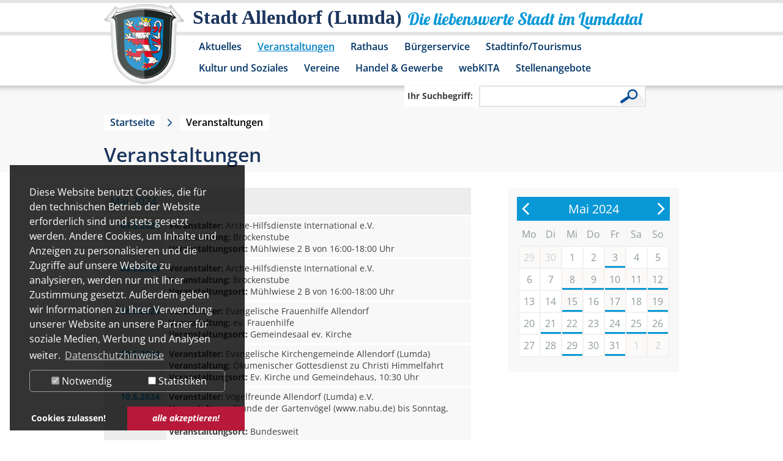

--- FILE ---
content_type: text/html; charset=utf-8
request_url: https://www.allendorf-lda.de/veranstaltungen.html?tx_sylphencalc_pi1%5Bselday%5D=25.5.2024
body_size: 6689
content:
<!DOCTYPE html>
<html dir="ltr" lang="de">
<head>

<meta charset="utf-8">
<!-- 
	This website is powered by TYPO3 - inspiring people to share!
	TYPO3 is a free open source Content Management Framework initially created by Kasper Skaarhoj and licensed under GNU/GPL.
	TYPO3 is copyright 1998-2017 of Kasper Skaarhoj. Extensions are copyright of their respective owners.
	Information and contribution at http://typo3.org/
-->

<base href="//www.allendorf-lda.de/">
<link rel="shortcut icon" href="/fileadmin/template/allendorf-lda.de/favicon.ico" type="image/x-icon; charset=binary">
<link rel="icon" href="/fileadmin/template/allendorf-lda.de/favicon.ico" type="image/x-icon; charset=binary">

<meta name="generator" content="TYPO3 CMS">


<link rel="stylesheet" type="text/css" href="typo3temp/stylesheet_5400c264aa.css?1490004609" media="all">
<link rel="stylesheet" type="text/css" href="typo3conf/ext/dp_cookieconsent/Resources/Public/css/dp_cookieconsent.css?1633972184" media="all">
<link rel="stylesheet" type="text/css" href="fileadmin/template/allendorf-lda.de/layout.css?1688480022" media="all">
<link rel="stylesheet" type="text/css" href="fileadmin/template/allendorf-lda.de/extension.css?1675767347" media="all">
<link rel="stylesheet" type="text/css" href="fileadmin/template/allendorf-lda.de/responsiv.css?1675683565" media="all">




<script src="typo3temp/javascript_dd82474708.js?1490004609" type="text/javascript"></script>



<meta name="google-site-verification" content="kIRHXxC_GnGrslp4Ldpq3Y1P2soUz0dvPnGLpD0DGPc" />  <meta name="viewport" content="width=device-width" />
  <script src="fileadmin/template/allendorf-lda.de/js/jquery.min.js"></script>
  <link rel="stylesheet" href="fileadmin/template/allendorf-lda.de/js/jquery-ui-1.9.2.custom/css/ui-lightness/jquery-ui-1.9.2.custom.min.css">
  <script src="fileadmin/template/allendorf-lda.de/js/jquery-ui-1.9.2.custom/js/jquery-ui-1.9.2.custom.min.js"></script>
  <script src="fileadmin/template/allendorf-lda.de/js/html5shiv.js"></script>
  <link rel="stylesheet" href="fileadmin/template/allendorf-lda.de/js/jquery.overwrite.css">
  <script src="fileadmin/template/allendorf-lda.de/js/jquery.allendorf-lda.js"></script>
  
    <!-- Piwik -->
  <script data-ignore="1" data-cookieconsent="statistics" type="text/plain">
  var _paq = _paq || [];
  _paq.push(["trackPageView"]);
  _paq.push(["enableLinkTracking"]);

  (function() {
    var u=(("https:" == document.location.protocol) ? "https" : "http") + "://webtracking.sylphen.com/";
    _paq.push(["setTrackerUrl", u+"piwik.php"]);
    _paq.push(["setSiteId", "42"]);
    var d=document, g=d.createElement("script"), s=d.getElementsByTagName("script")[0]; g.type="text/javascript";
    g.defer=true; g.async=true; g.src=u+"piwik.js"; s.parentNode.insertBefore(g,s);
  })();
  </script>
  <!-- End Piwik Code -->
    <style>
  div.dp--cookie-check {
  justify-content: space-around;
  }
  div.dp--cookie-check label[for="dp--cookie-marketing"]{
  display: none;
  }
  </style>
	<title>Veranstaltungen - Stadt Allendorf (Lumda)</title>
	<script data-ignore="1" data-cookieconsent="statistics" type="text/plain"></script>


</head>
<body id="page_normal">


<header>
  <div id="bg_header_menu">
    <div class="center_it">
      <div id="box_logo">
        <a href="/" title="Stadt Allendorf (Lumda)" aria-label="Logo der Stadt Allendorf (Lumda) – zur Startseite"></a>
      </div>
      <div id="box_slogan">
        <div id="slogan_1">Stadt Allendorf (Lumda)</div>
        <div id="slogan_2">Die liebenswerte Stadt im Lumdatal</div>
      </div>
      <div class="clear"></div>
      <nav><div id="box_menu"><ul id="header_menu"><li class="header_menu_hassub"><a href="aktuelles/amtliche-bekanntmachungen.html" title="Aktuelles" id="header_menu_4">Aktuelles</a><div class="header_menu_sub"><div class="header_menu_sub_image"></div><div class="header_menu_sub_list"><ul><li><a href="aktuelles/allendorfer-mitteilungen.html" title="Allendorfer Mitteilungen" id="header_menu_241">Allendorfer Mitteilungen</a></li><li><a href="aktuelles/amtliche-bekanntmachungen.html" title="Amtliche Bekanntmachungen" id="header_menu_128">Amtliche Bekanntmachungen</a></li><li><a href="aktuelles/neues-aus-dem-rathaus.html" title="Neues aus dem Rathaus" id="header_menu_262">Neues aus dem Rathaus</a></li><li><a href="aktuelles/beschlussprotokolle-der-gremien.html" title="Beschlussprotokolle der Gremien" id="header_menu_174">Beschlussprotokolle der Gremien</a></li><li><a href="aktuelles/bauleitplanung.html" title="Bauleitplanung" id="header_menu_239">Bauleitplanung</a></li><li><a href="aktuelles/dorfentwicklungsprogramm-2026.html" title="Dorfentwicklungsprogramm 2026" id="header_menu_274">Dorfentwicklungsprogramm 2026</a></li></ul><div class="clear"></div><div class="header_menu_sub_content"></div><div class="clear"></div></div></div></li><li class="header_menu_act header_menu_hassub"><a href="veranstaltungen.html" title="Veranstaltungen" id="header_menu_5">Veranstaltungen</a><div class="header_menu_sub"><div class="header_menu_sub_image"></div><div class="header_menu_sub_list"><ul><li><a href="veranstaltung-in-der-region.html" title="Veranstaltung in der Region" id="header_menu_252">Veranstaltung in der Region</a></li></ul><div class="clear"></div><div class="header_menu_sub_content"></div><div class="clear"></div></div></div></li><li class="header_menu_hassub"><a href="rathaus.html" title="Rathaus" id="header_menu_6">Rathaus</a><div class="header_menu_sub"><div class="header_menu_sub_image"></div><div class="header_menu_sub_list"><ul><li><a href="rathaus/sessionnet.html" title="SessionNet" id="header_menu_244">SessionNet</a></li><li><a href="rathaus/gremieninformationsdienst-bis-30052021.html" title="Gremieninformationsdienst bis 30.05.2021" id="header_menu_18">Gremieninformationsdienst bis 30.05.2021</a></li><li><a href="rathaus/anschrift-und-oeffnungszeiten.html" title="Anschrift und Öffnungszeiten" id="header_menu_20">Anschrift und Öffnungszeiten</a></li><li><a href="rathaus/rathaus-a-z.html" title="Rathaus A-Z" id="header_menu_19">Rathaus A-Z</a></li><li><a href="rathaus/formulare.html" title="Formulare" id="header_menu_158">Formulare</a></li><li><a href="rathaus/satzungen.html" title="Städtische Satzungen" id="header_menu_182">Satzungen</a></li><li><a href="rathaus/sepa-lastschriftmandat.html" title="SEPA-Lastschriftmandat" id="header_menu_245">SEPA-Lastschriftmandat</a></li><li><a href="rathaus/steuern-und-gebuehren.html" title="Steuern und Gebühren" id="header_menu_154">Steuern und Gebühren</a></li><li><a href="rathaus/besetzung-der-staedtischen-gremien.html" title="Besetzung der städtischen Gremien" id="header_menu_191">Besetzung der städtischen Gremien</a></li><li class="header_menu_hassub"><a href="rathaus/standesamt.html" title="Standesamt" id="header_menu_147">Standesamt</a></li><li><a href="rathaus/ortsgericht.html" title="Ortsgericht" id="header_menu_199">Ortsgericht</a></li><li><a href="rathaus/kinder-und-jugendvertretung.html" title="Kinder- und Jugendvertretung" id="header_menu_253">Kinder- und Jugendvertretung</a></li><li><a href="rathaus/schutzmann-vor-ort.html" title="Schutzmann vor Ort" id="header_menu_272">Schutzmann vor Ort</a></li></ul><div class="clear"></div><div class="header_menu_sub_content"></div><div class="clear"></div></div></div></li><li class="header_menu_hassub"><a href="buergerservice.html" title="Bürgerservice" id="header_menu_7">Bürgerservice</a><div class="header_menu_sub"><div class="header_menu_sub_image"></div><div class="header_menu_sub_list"><ul><li><a href="buergerservice/wichtige-rufnummern.html" title="Wichtige Rufnummern" id="header_menu_24">Wichtige Rufnummern</a></li><li><a href="buergerservice/ver-und-entsorgung.html" title="Ver- und Entsorgung" id="header_menu_9">Ver- und Entsorgung</a></li><li><a href="buergerservice/anregungs-und-ereignismanagement-ideen-und-beschwerden.html" title="Anregungs- und Ereignismanagement, Ideen- und Beschwerden" id="header_menu_264">Anregungs- und Ereignismanagement, Ideen- und Beschwerden</a></li><li><a href="buergerservice/staedtische-steuern.html" title="Städtische Steuern" id="header_menu_23">Städtische Steuern</a></li><li><a href="buergerservice/wasserzaehlerstand.html" title="Wasserzählerstand" id="header_menu_242">Wasserzählerstand</a></li><li><a href="buergerservice/fundbuero.html" title="Fundbüro" id="header_menu_25">Fundbüro</a></li><li><a href="buergerservice/city-mobil.html" title="City-Mobil" id="header_menu_29">City-Mobil</a></li><li><a href="buergerservice/personennahverkehr.html" title="Personennahverkehr" id="header_menu_166">Personennahverkehr</a></li><li><a href="buergerservice/online-service.html" title="Online-Service" id="header_menu_197">Online-Service</a></li><li><a href="buergerservice/hinweise-fuer-digitale-rechnungsstellungen.html" title="Hinweise für digitale Rechnungsstellungen" id="header_menu_268">Hinweise für digitale Rechnungsstellungen</a></li><li><a href="buergerservice/sonstiges.html" title="Sonstiges" id="header_menu_196">Sonstiges</a></li></ul><div class="clear"></div><div class="header_menu_sub_content"></div><div class="clear"></div></div></div></li><li class="header_menu_hassub"><a href="stadtinfotourismus.html" title="Stadtinfo/Tourismus" id="header_menu_10">Stadtinfo/Tourismus</a><div class="header_menu_sub"><div class="header_menu_sub_image"></div><div class="header_menu_sub_list"><ul><li><a href="stadtinfotourismus/kurz-und-buendig.html" title="Kurz und bündig" id="header_menu_169">Kurz und bündig</a></li><li><a href="stadtinfotourismus/geschichte.html" title="Geschichte" id="header_menu_47">Geschichte</a></li><li><a href="stadtinfotourismus/tourismus.html" title="Tourismus" id="header_menu_49">Tourismus</a></li><li><a href="stadtinfotourismus/fakten.html" title="Fakten" id="header_menu_50">Fakten</a></li><li><a href="stadtinfotourismus/schreibweisen.html" title="Schreibweisen" id="header_menu_168">Schreibweisen</a></li><li><a href="stadtinfotourismus/nikelsmarkt.html" title="Nikelsmarkt" id="header_menu_192">Nikelsmarkt</a></li></ul><div class="clear"></div><div class="header_menu_sub_content"></div><div class="clear"></div></div></div></li><li><a href="kultur-und-soziales.html" title="Kultur und Soziales" id="header_menu_12">Kultur und Soziales</a></li><li><a href="vereine.html" title="Vereine" id="header_menu_13">Vereine</a></li><li class="header_menu_hassub"><a href="handel-gewerbe.html" title="Handel &amp; Gewerbe" id="header_menu_14">Handel &amp; Gewerbe</a><div class="header_menu_sub"><div class="header_menu_sub_image"></div><div class="header_menu_sub_list"><ul><li><a href="handel-gewerbe/unternehmerplattform-des-landkreises-giessen.html" title="Unternehmerplattform des Landkreises Gießen" id="header_menu_235">Unternehmerplattform des Landkreises Gießen</a></li><li><a href="handel-gewerbe/dienstleister.html" title="Dienstleister" id="header_menu_30">Dienstleister</a></li><li><a href="handel-gewerbe/handel-und-gaststaetten.html" title="Handel und Gaststätten" id="header_menu_31">Handel und Gaststätten</a></li><li><a href="handel-gewerbe/handwerk.html" title="Handwerk" id="header_menu_32">Handwerk</a></li><li><a href="handel-gewerbe/produktion.html" title="Produktion" id="header_menu_33">Produktion</a></li></ul><div class="clear"></div><div class="header_menu_sub_content"></div><div class="clear"></div></div></div></li><li><a href="webkita.html" title="webKITA" id="header_menu_221">webKITA</a></li><li><a href="stellenangebote.html" title="Stellenangebote" id="header_menu_256">Stellenangebote</a></li></ul><div class="clear"></div></div></nav>
      <div class="clear"></div>
    </div>
    <div class="clear"></div>
  </div>
  <div class="clear"></div>
  <div id="box_search_wrap"><div class="center_it"><div id="box_search"><form action="suche.html" method="post" id="indexedsearch"><div id="search"><div id="searchbox_1"><label for="searchbox-sword">Ihr Suchbegriff:</label><input id="searchbox-sword" name="tx_indexedsearch[sword]" class="searchbox-sword" type="text" tabindex="0" /></div><div id="searchbox_2"><input name="search" class="searchbox-button-lupe" type="submit" /></div><input name="tx_indexedsearch[submit_button]" value="Search" type="hidden" /><input type="hidden" name="tx_indexedsearch[sections]" value="0" /></div></form></div></div><div class="clear"></div></div>
  <div class="clear"></div>
</header>
<main>
<div id="box_content">
  <div class="bg_grey">
	<div class="center_it">
		<div id="box_pathway"><a href="//www.allendorf-lda.de/" title="allendorf-lda.de" class="pathwaylink">Startseite</a><div class="no_pathway">Veranstaltungen</div><div class="clear"></div></div>
		<!--TYPO3SEARCH_begin-->
		<h1 class="content_header">Veranstaltungen</h1>
	</div>
</div>
<div class="bg_white">
	<div class="center_it">
		<div class="col_70_30 col_padding">
		    <div class="col_30"><div id="c85" class="csc-default"><div class="tx-sylphencalc-pi1">
		<div class="sylphen_calc_box"><div id='calendar'><span><a href='#' id='calendar_last_month' title='zurueck'></a></span><span><a href='#' id='calendar_next_month' title='weiter'></a></span><div class="the_month the_month_days_35"><div id="5_2024" class="cal_title">Mai 2024</div><div class="cal_border_none"><ul class="cal_weekday"><li title="Montag">Mo</li><li title="Dienstag">Di</li><li title="Mittwoch">Mi</li><li title="Donnerstag">Do</li><li title="Freitag">Fr</li><li title="Samstag">Sa</li><li title="Sonntag">So</li></ul><div class="clear"></div></div><div class="cal_border"><ul><li class="cal_empty">29</li><li class="cal_empty">30</li><li class="cal_month cal_month_1_5" ><a href="veranstaltungen.html?tx_sylphencalc_pi1%5Bselday%5D=1.5.2024">1</a></li><li class="cal_month cal_month_2_5" ><a href="veranstaltungen.html?tx_sylphencalc_pi1%5Bselday%5D=2.5.2024">2</a></li><li class="cal_month cal_month_3_5 cal_month_booked_empty" title='03.5.2024'><a href="veranstaltungen.html?tx_sylphencalc_pi1%5Bselday%5D=3.5.2024">3</a></li><li class="cal_month cal_month_4_5" ><a href="veranstaltungen.html?tx_sylphencalc_pi1%5Bselday%5D=4.5.2024">4</a></li><li class="cal_month cal_month_5_5" ><a href="veranstaltungen.html?tx_sylphencalc_pi1%5Bselday%5D=5.5.2024">5</a></li><li class="cal_month cal_month_6_5" ><a href="veranstaltungen.html?tx_sylphencalc_pi1%5Bselday%5D=6.5.2024">6</a></li><li class="cal_month cal_month_7_5" ><a href="veranstaltungen.html?tx_sylphencalc_pi1%5Bselday%5D=7.5.2024">7</a></li><li class="cal_month cal_month_8_5 cal_month_booked_empty" title='08.5.2024'><a href="veranstaltungen.html?tx_sylphencalc_pi1%5Bselday%5D=8.5.2024">8</a></li><li class="cal_month cal_month_9_5 cal_month_booked_empty" title='09.5.2024'><a href="veranstaltungen.html?tx_sylphencalc_pi1%5Bselday%5D=9.5.2024">9</a></li><li class="cal_month cal_month_10_5 cal_month_booked_empty" title='10.5.2024'><a href="veranstaltungen.html?tx_sylphencalc_pi1%5Bselday%5D=10.5.2024">10</a></li><li class="cal_month cal_month_11_5 cal_month_booked_empty" title='11.5.2024'><a href="veranstaltungen.html?tx_sylphencalc_pi1%5Bselday%5D=11.5.2024">11</a></li><li class="cal_month cal_month_12_5 cal_month_booked_empty" title='12.5.2024'><a href="veranstaltungen.html?tx_sylphencalc_pi1%5Bselday%5D=12.5.2024">12</a></li><li class="cal_month cal_month_13_5" ><a href="veranstaltungen.html?tx_sylphencalc_pi1%5Bselday%5D=13.5.2024">13</a></li><li class="cal_month cal_month_14_5" ><a href="veranstaltungen.html?tx_sylphencalc_pi1%5Bselday%5D=14.5.2024">14</a></li><li class="cal_month cal_month_15_5 cal_month_booked_empty" title='15.5.2024'><a href="veranstaltungen.html?tx_sylphencalc_pi1%5Bselday%5D=15.5.2024">15</a></li><li class="cal_month cal_month_16_5" ><a href="veranstaltungen.html?tx_sylphencalc_pi1%5Bselday%5D=16.5.2024">16</a></li><li class="cal_month cal_month_17_5 cal_month_booked_empty" title='17.5.2024'><a href="veranstaltungen.html?tx_sylphencalc_pi1%5Bselday%5D=17.5.2024">17</a></li><li class="cal_month cal_month_18_5" ><a href="veranstaltungen.html?tx_sylphencalc_pi1%5Bselday%5D=18.5.2024">18</a></li><li class="cal_month cal_month_19_5 cal_month_booked_empty" title='19.5.2024'><a href="veranstaltungen.html?tx_sylphencalc_pi1%5Bselday%5D=19.5.2024">19</a></li><li class="cal_month cal_month_20_5" ><a href="veranstaltungen.html?tx_sylphencalc_pi1%5Bselday%5D=20.5.2024">20</a></li><li class="cal_month cal_month_21_5 cal_month_booked" title='21.5.2024'><a href="veranstaltungen.html?tx_sylphencalc_pi1%5Bselday%5D=21.5.2024">21</a></li><li class="cal_month cal_month_22_5 cal_month_booked" title='22.5.2024'><a href="veranstaltungen.html?tx_sylphencalc_pi1%5Bselday%5D=22.5.2024">22</a></li><li class="cal_month cal_month_23_5" ><a href="veranstaltungen.html?tx_sylphencalc_pi1%5Bselday%5D=23.5.2024">23</a></li><li class="cal_month cal_month_24_5 cal_month_booked" title='24.5.2024'><a href="veranstaltungen.html?tx_sylphencalc_pi1%5Bselday%5D=24.5.2024">24</a></li><li class="cal_month cal_month_25_5 cal_month_booked" title='25.5.2024'><a href="veranstaltungen.html?tx_sylphencalc_pi1%5Bselday%5D=25.5.2024">25</a></li><li class="cal_month cal_month_26_5 cal_month_booked" title='26.5.2024'><a href="veranstaltungen.html?tx_sylphencalc_pi1%5Bselday%5D=26.5.2024">26</a></li><li class="cal_month cal_month_27_5" ><a href="veranstaltungen.html?tx_sylphencalc_pi1%5Bselday%5D=27.5.2024">27</a></li><li class="cal_month cal_month_28_5" ><a href="veranstaltungen.html?tx_sylphencalc_pi1%5Bselday%5D=28.5.2024">28</a></li><li class="cal_month cal_month_29_5 cal_month_booked" title='29.5.2024'><a href="veranstaltungen.html?tx_sylphencalc_pi1%5Bselday%5D=29.5.2024">29</a></li><li class="cal_month cal_month_30_5" ><a href="veranstaltungen.html?tx_sylphencalc_pi1%5Bselday%5D=30.5.2024">30</a></li><li class="cal_month cal_month_31_5 cal_month_booked" title='31.5.2024'><a href="veranstaltungen.html?tx_sylphencalc_pi1%5Bselday%5D=31.5.2024">31</a></li><li class="cal_empty">1</li><li class="cal_empty">2</li></ul><div class="clear"></div></div><div class="clear"></div></div><input type='hidden' id='config_language' name='config_language' value='de' /><input type='hidden' id='config_page' name='config_page' value='5' /><input type='hidden' id='config_sysfolder' name='config_sysfolder' value='146' /></div></div>
	</div>
	</div></div>
			<div class="col_70"><div id="c84" class="csc-default"><div class="tx-sylphencalc-pi1">
		<div class="sylphen_calc_box"><div class='calendartabledays'><div class='header'>Mai 2024</div><div class='row'><div class='date'>03.5.2024</div><div class='text'><strong>Veranstalter:</strong> Arche-Hilfsdienste International e.V.<br><strong>Veranstaltung:</strong> Brockenstube<br><strong>Veranstaltungsort:</strong> Mühlwiese 2 B von 16:00-18:00 Uhr</div><div class='clear'></div></div><div class='row'><div class='date'>08.5.2024</div><div class='text'><strong>Veranstalter:</strong> Arche-Hilfsdienste International e.V.<br><strong>Veranstaltung:</strong> Brockenstube<br><strong>Veranstaltungsort:</strong> Mühlwiese 2 B von 16:00-18:00 Uhr</div><div class='clear'></div></div><div class='row'><div class='date'>08.5.2024</div><div class='text'><strong>Veranstalter:</strong> Evangelische Frauenhilfe Allendorf<br><strong>Veranstaltung:</strong> ev. Frauenhilfe<br><strong>Veranstaltungsort:</strong> Gemeindesaal ev. Kirche</div><div class='clear'></div></div><div class='row'><div class='date'>09.5.2024</div><div class='text'><strong>Veranstalter:</strong> Evangelische Kirchengemeinde Allendorf (Lumda)<br><strong>Veranstaltung:</strong> Ökumenischer Gottesdienst zu Christi Himmelfahrt<br><strong>Veranstaltungsort:</strong> Ev. Kirche und Gemeindehaus, 10:30 Uhr</div><div class='clear'></div></div><div class='row'><div class='date'>10.5.2024</div><div class='text'><strong>Veranstalter:</strong> Vogelfreunde Allendorf (Lumda) e.V.<br><strong>Veranstaltung:</strong> Stunde der Gartenvögel (www.nabu.de) bis Sonntag, 12.05.2024<br><strong>Veranstaltungsort:</strong> Bundesweit</div><div class='clear'></div></div><div class='row'><div class='date'>10.5.2024</div><div class='text'><strong>Veranstalter:</strong> Arche-Hilfsdienste International e.V.<br><strong>Veranstaltung:</strong> Brockenstube<br><strong>Veranstaltungsort:</strong> Mühlwiese 2 B von 16:00-18:00 Uhr</div><div class='clear'></div></div><div class='row'><div class='date'>11.5.2024</div><div class='text'><strong>Veranstalter:</strong> Wenner Ronde<br><strong>Veranstaltung:</strong> Backhausfest<br><strong>Veranstaltungsort:</strong> Gemeindehaus Winnen</div><div class='clear'></div></div><div class='row'><div class='date'>11.5.2024</div><div class='text'><strong>Veranstalter:</strong> Skatfreunde Allendorf (Lumda)<br><strong>Veranstaltung:</strong> Tageswanderung<br><strong>Veranstaltungsort:</strong> Eisner oder Künzel</div><div class='clear'></div></div><div class='row'><div class='date'>12.5.2024</div><div class='text'><strong>Veranstalter:</strong> Evangelisches Kirchspiel Londorf<br><strong>Veranstaltung:</strong> Konfirmation<br><strong>Veranstaltungsort:</strong> Ev. Kirche Londorf, 10:00 Uhr</div><div class='clear'></div></div><div class='row'><div class='date'>15.5.2024</div><div class='text'><strong>Veranstalter:</strong> Arche-Hilfsdienste International e.V.<br><strong>Veranstaltung:</strong> Brockenstube<br><strong>Veranstaltungsort:</strong> Mühlwiese 2 B von 16:00-18:00 Uhr</div><div class='clear'></div></div><div class='row'><div class='date'>17.5.2024</div><div class='text'><strong>Veranstalter:</strong> Arche-Hilfsdienste International e.V.<br><strong>Veranstaltung:</strong> Brockenstube<br><strong>Veranstaltungsort:</strong> Mühlwiese 2 B von 16:00-18:00 Uhr</div><div class='clear'></div></div><div class='row'><div class='date'>19.5.2024</div><div class='text'><strong>Veranstalter:</strong> Evangelische Kirchengemeinde Allendorf (Lumda)<br><strong>Veranstaltung:</strong> Freiluft-Gottesdienst zum 1. Pfingsttag mit Vorstellung der neuen Konfirmanden<br><strong>Veranstaltungsort:</strong> Auf dem Kirchhof, 10:00 Uhr</div><div class='clear'></div></div><div class='row'><div class='date'>21.5.2024</div><div class='text'><strong>Veranstalter:</strong> Kegelclub "Gut Holz" Allendorf (Lumda)<br><strong>Veranstaltung:</strong> Training für Ortspokalkegeln bis 25.05.2024<br><strong>Veranstaltungsort:</strong> Kegelbahn im Bürgerhaus Allendorf</div><div class='clear'></div></div><div class='row'><div class='date'>22.5.2024</div><div class='text'><strong>Veranstalter:</strong> Evangelische Frauenhilfe Allendorf<br><strong>Veranstaltung:</strong> ev. Frauenhilfe<br><strong>Veranstaltungsort:</strong> Gemeindesaal ev. Kirche</div><div class='clear'></div></div><div class='row'><div class='date'>22.5.2024</div><div class='text'><strong>Veranstalter:</strong> Arche-Hilfsdienste International e.V.<br><strong>Veranstaltung:</strong> Brockenstube<br><strong>Veranstaltungsort:</strong> Mühlwiese 2 B von 16:00-18:00 Uhr</div><div class='clear'></div></div><div class='row'><div class='date'>24.5.2024</div><div class='text'><strong>Veranstalter:</strong> TSV Allendorf (Lumda) e.V.<br><strong>Veranstaltung:</strong> Fußball-Camp (Jugend) bis 26.05.2024<br><strong>Veranstaltungsort:</strong> Sportplatz Treis</div><div class='clear'></div></div><div class='row'><div class='date'>24.5.2024</div><div class='text'><strong>Veranstalter:</strong> Arche-Hilfsdienste International e.V.<br><strong>Veranstaltung:</strong> Brockenstube<br><strong>Veranstaltungsort:</strong> Mühlwiese 2 B von 16:00-18:00 Uhr</div><div class='clear'></div></div><div class='row'><div class='date'>24.5.2024</div><div class='text'><strong>Veranstalter:</strong> Tennisclub 1972 e.V.<br><strong>Veranstaltung:</strong> offener Stammtisch<br><strong>Veranstaltungsort:</strong> Vereinsheim Am Erlen 11, 19:00 Uhr</div><div class='clear'></div></div><div class='row selected_day'><div class='date'>25.5.2024</div><div class='text'><strong>Veranstalter:</strong> Landfrauenverein<br><strong>Veranstaltung:</strong> Landfrauentag zum Hessentag<br><strong>Veranstaltungsort:</strong> Fritzlar</div><div class='clear'></div></div><div class='row'><div class='date'>26.5.2024</div><div class='text'><strong>Veranstalter:</strong> OHGV-Zweigverein Nordeck<br><strong>Veranstaltung:</strong> Wanderung Gipfeltour Schotten<br><strong>Veranstaltungsort:</strong> Vogelsberg</div><div class='clear'></div></div><div class='row'><div class='date'>26.5.2024</div><div class='text'><strong>Veranstalter:</strong> Evangelische Kirchengemeinde Allendorf (Lumda)<br><strong>Veranstaltung:</strong> Gottesdienst zur Feier der Jubelkonfirmation<br><strong>Veranstaltungsort:</strong> Ev. Kirche, 14:00 Uhr</div><div class='clear'></div></div><div class='row'><div class='date'>26.5.2024</div><div class='text'><strong>Veranstalter:</strong> Vogelfreunde Allendorf (Lumda) e.V.<br><strong>Veranstaltung:</strong> Vogelstimmenwanderung<br><strong>Veranstaltungsort:</strong> Treffpunkt: Bürgerhaus Nordeck, 07:00 Uhr</div><div class='clear'></div></div><div class='row'><div class='date'>29.5.2024</div><div class='text'><strong>Veranstalter:</strong> Arche-Hilfsdienste International e.V.<br><strong>Veranstaltung:</strong> Brockenstube<br><strong>Veranstaltungsort:</strong> Mühlwiese 2 B von 16:00-18:00 Uhr</div><div class='clear'></div></div><div class='row'><div class='date'>31.5.2024</div><div class='text'><strong>Veranstalter:</strong> Arche-Hilfsdienste International e.V.<br><strong>Veranstaltung:</strong> Brockenstube<br><strong>Veranstaltungsort:</strong> Mühlwiese 2 B von 16:00-18:00 Uhr</div><div class='clear'></div></div></div></div>
	</div>
	</div></div>	
			<div class="clear"></div>
		</div>		
	</div>
</div>
<!--TYPO3SEARCH_end-->
  <div class="clear"></div>
</div>
</main>
<footer>
  <div class="center_it">
    <div id="footer">
      <div id="box_address"><span class="bold">Der Magistrat der Stadt Allendorf (Lumda)</span> • Bahnhofstraße 14 • 35469 Allendorf (Lumda)</div>
      <div id="box_impressum"><ul id="footer_menu"><li><a href="rathaus/rathaus-a-z.html" title="Kontakt" class="footermenu-no">Kontakt</a></li><li><a href="impressum.html" title="Impressum" class="footermenu-no">Impressum</a></li><li class="last"><a href="datenschutz.html" title="Datenschutz" class="footermenu-no">Datenschutz</a></li></ul></div>
      <div id="box_figure" aria-label="Statue Person auf Bank"></div>
      <div class="clear"></div>
    </div>
  </div>
</footer>

<script src="typo3conf/ext/powermail/Resources/Public/JavaScripts/jquery.datetimepicker.js?1412770700" type="text/javascript"></script>
<script src="typo3conf/ext/powermail/Resources/Public/JavaScripts/parsley.min.js?1412770700" type="text/javascript"></script>
<script src="typo3conf/ext/powermail/Resources/Public/JavaScripts/tabs.js?1412770700" type="text/javascript"></script>
<script src="typo3conf/ext/powermail/Resources/Public/JavaScripts/form.js?1412770700" type="text/javascript"></script>
<script src="typo3conf/ext/dp_cookieconsent/Resources/Public/JavaScript/dp_cookieconsent.js?1675769543" type="text/javascript"></script>




<!-- Begin Cookie Consent plugin by Dirk Persky - https://github.com/DirkPersky/typo3-dp_cookieconsent -->
<script type="text/plain" data-ignore="1" data-dp-cookieDesc="layout">
    Diese Website benutzt Cookies, die für den technischen Betrieb der Website erforderlich sind und stets gesetzt werden. Andere Cookies, um Inhalte und Anzeigen zu personalisieren und die Zugriffe auf unsere Website zu analysieren, werden nur mit Ihrer Zustimmung gesetzt. Außerdem geben wir Informationen zu Ihrer Verwendung unserer Website an unsere Partner für soziale Medien, Werbung und Analysen weiter.


    <a aria-label="learn more about cookies"
       role=button tabindex="0"
       class="cc-link"
       href="datenschutz.html"
       rel="noopener noreferrer nofollow"
       target=""
    >
        Datenschutzhinweise
    </a>


</script>
<script type="text/plain" data-ignore="1" data-dp-cookieSelect="layout">
    <div class="dp--cookie-check" xmlns:f="http://www.w3.org/1999/html">
    <label for="dp--cookie-require">
        <input type="hidden" name="" value="" /><input disabled="disabled" class="dp--check-box" id="dp--cookie-require" type="checkbox" name="" value="" checked="checked" />
        Notwendig
    </label>
    <label for="dp--cookie-statistics">
        <input class="dp--check-box" id="dp--cookie-statistics" type="checkbox" name="" value="" />
        Statistiken
    </label>
    <label for="dp--cookie-marketing">
        <input class="dp--check-box" id="dp--cookie-marketing" type="checkbox" name="" value="" />
        Marketing
    </label>
</div>

</script>
<script type="text/plain" data-ignore="1" data-dp-cookieRevoke="layout">
    <div class="cc-revoke dp--revoke {{classes}}">
    <i class="dp--icon-fingerprint"></i>
    <span class="dp--hover">Cookies</span>
</div>



</script>
<script type="text/plain" data-ignore="1" data-dp-cookieIframe="layout">
    <div class="dp--overlay-inner">
    <div class="dp--overlay-header">{{notice}}</div>
    <div class="dp--overlay-description">{{desc}}</div>
    <div class="dp--overlay-button">
        <button class="db--overlay-submit" onclick="window.DPCookieConsent.forceAccept(this)"
                data-cookieconsent="{{type}}" {{style}}>
        {{btn}}
        </button>
    </div>
</div>

</script>
<script type="text/javascript" data-ignore="1">
    window.cookieconsent_options = {
        overlay: {
            notice: false,
            box: {
                background: 'rgba(0,0,0,.8)',
                text: '#fff'
            },
            btn: {
                background: '#b81839',
                text: '#fff'
            }
        },
        content: {
            message:'Diese Website benutzt Cookies, die für den technischen Betrieb der Website erforderlich sind und stets gesetzt werden. Andere Cookies, um Inhalte und Anzeigen zu personalisieren und die Zugriffe auf unsere Website zu analysieren, werden nur mit Ihrer Zustimmung gesetzt. Außerdem geben wir Informationen zu Ihrer Verwendung unserer Website an unsere Partner für soziale Medien, Werbung und Analysen weiter.',
            dismiss:'Cookies zulassen!',
            allow:'Cookies zulassen!',
            deny: 'Ablehnen',
            link:'Datenschutzhinweise',
            href:'datenschutz.html',
            target:'',

            media: {
                notice: 'Cookie-Hinweis',
                desc: 'Durch das Laden dieser Ressource wird eine Verbindung zu externen Servern hergestellt, die Cookies und andere Tracking-Technologien verwenden, um die Benutzererfahrung zu personalisieren und zu verbessern. Weitere Informationen finden Sie in unserer Datenschutzerklärung.',
                btn: 'Erlaube Cookies und lade diese Ressource',
            },

            'allow-all': 'alle akzeptieren!'
        },
        autoOpen: true || false,
        layout: 'dpextend',
        theme: 'edgeless',
        position: 'bottom-left',
        type: 'opt-in',
        revokable: true,
        reloadOnRevoke: false,
        checkboxes: {"statistics":"false","marketing":"false"},
        dismissOnScroll: parseInt('')||false,
        palette: {
            popup: {
                background: 'rgba(0,0,0,.8)',
                text: '#fff'
            },
            button: {
                background: '#b81839',
                text: '#fff',
            }
        }
    };
</script>
<!-- End Cookie Consent plugin -->


</body>
</html>